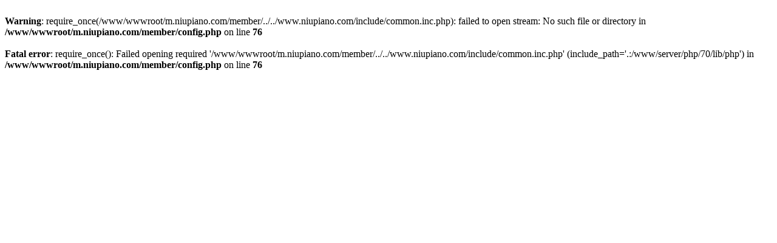

--- FILE ---
content_type: text/html; charset=UTF-8
request_url: http://m.niupiano.com/music/12713.html
body_size: 241
content:
<br />
<b>Warning</b>:  require_once(/www/wwwroot/m.niupiano.com/member/../../www.niupiano.com/include/common.inc.php): failed to open stream: No such file or directory in <b>/www/wwwroot/m.niupiano.com/member/config.php</b> on line <b>76</b><br />
<br />
<b>Fatal error</b>:  require_once(): Failed opening required '/www/wwwroot/m.niupiano.com/member/../../www.niupiano.com/include/common.inc.php' (include_path='.:/www/server/php/70/lib/php') in <b>/www/wwwroot/m.niupiano.com/member/config.php</b> on line <b>76</b><br />
